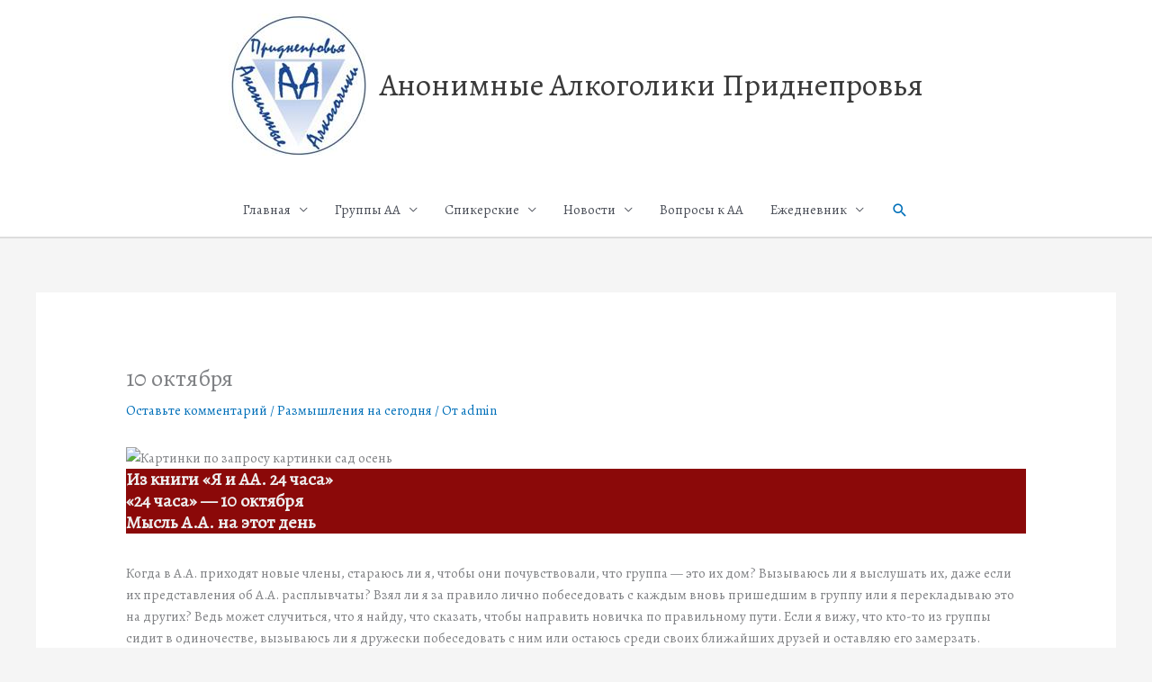

--- FILE ---
content_type: text/html; charset=utf-8
request_url: https://www.google.com/recaptcha/api2/aframe
body_size: 264
content:
<!DOCTYPE HTML><html><head><meta http-equiv="content-type" content="text/html; charset=UTF-8"></head><body><script nonce="Iu1Deq2VS0beHilI2vAyrg">/** Anti-fraud and anti-abuse applications only. See google.com/recaptcha */ try{var clients={'sodar':'https://pagead2.googlesyndication.com/pagead/sodar?'};window.addEventListener("message",function(a){try{if(a.source===window.parent){var b=JSON.parse(a.data);var c=clients[b['id']];if(c){var d=document.createElement('img');d.src=c+b['params']+'&rc='+(localStorage.getItem("rc::a")?sessionStorage.getItem("rc::b"):"");window.document.body.appendChild(d);sessionStorage.setItem("rc::e",parseInt(sessionStorage.getItem("rc::e")||0)+1);localStorage.setItem("rc::h",'1769082960932');}}}catch(b){}});window.parent.postMessage("_grecaptcha_ready", "*");}catch(b){}</script></body></html>